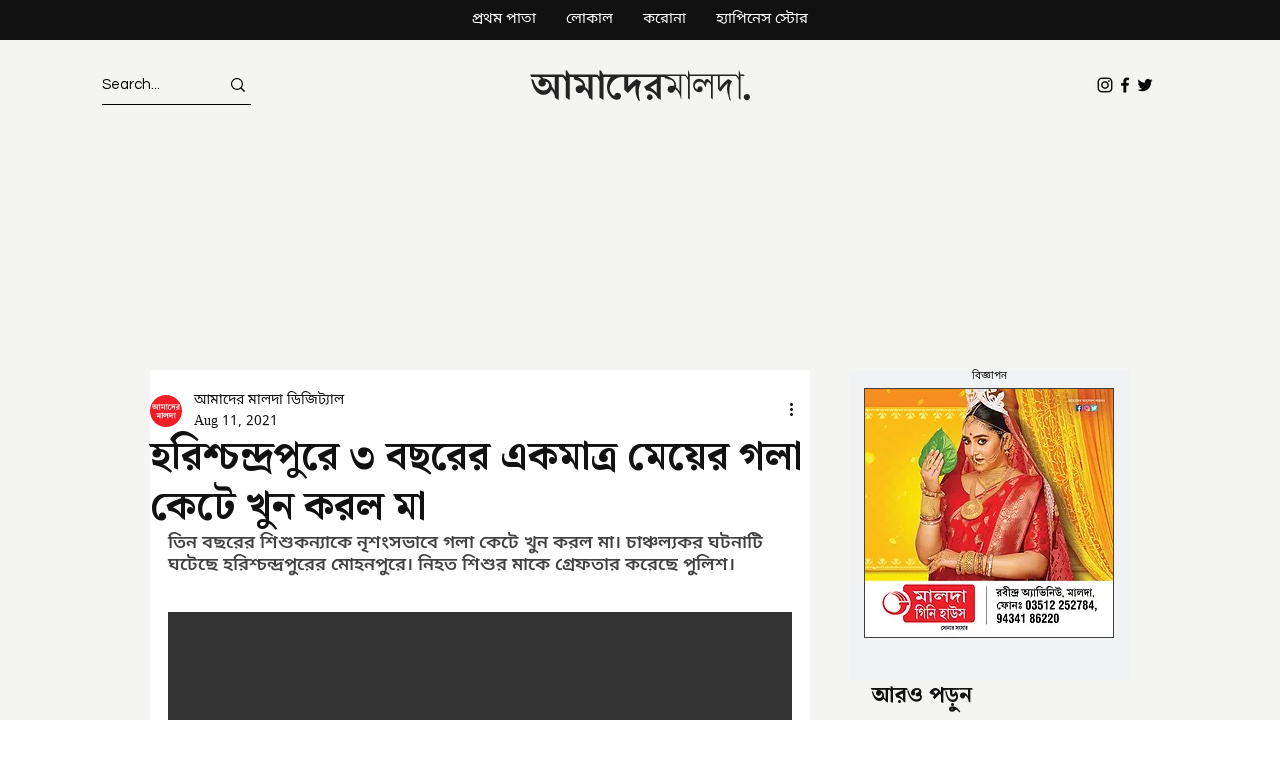

--- FILE ---
content_type: text/html; charset=utf-8
request_url: https://www.google.com/recaptcha/api2/aframe
body_size: 267
content:
<!DOCTYPE HTML><html><head><meta http-equiv="content-type" content="text/html; charset=UTF-8"></head><body><script nonce="t6XB-hfkq2nI_1b4S9lVKw">/** Anti-fraud and anti-abuse applications only. See google.com/recaptcha */ try{var clients={'sodar':'https://pagead2.googlesyndication.com/pagead/sodar?'};window.addEventListener("message",function(a){try{if(a.source===window.parent){var b=JSON.parse(a.data);var c=clients[b['id']];if(c){var d=document.createElement('img');d.src=c+b['params']+'&rc='+(localStorage.getItem("rc::a")?sessionStorage.getItem("rc::b"):"");window.document.body.appendChild(d);sessionStorage.setItem("rc::e",parseInt(sessionStorage.getItem("rc::e")||0)+1);localStorage.setItem("rc::h",'1769141183821');}}}catch(b){}});window.parent.postMessage("_grecaptcha_ready", "*");}catch(b){}</script></body></html>